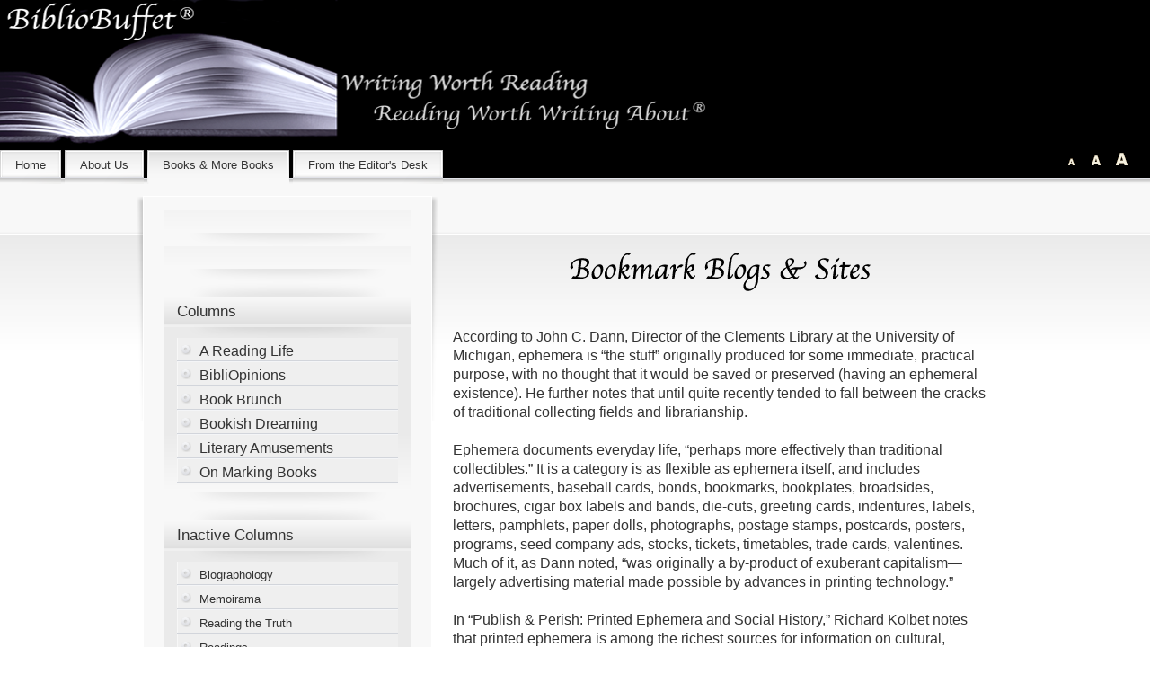

--- FILE ---
content_type: text/html; charset=utf-8
request_url: http://bibliobuffet.com/books-and-more-books/bookmark-blogs-a-sites-mainmenu-290
body_size: 8826
content:
<html>
<head>
  <base href="/books-and-more-books/bookmark-blogs-a-sites-mainmenu-290" />
  <meta http-equiv="content-type" content="text/html; charset=utf-8" />
  <meta name="keywords" content="Book, books, book review, book reviews, book lovers, booklovers, biblio, bibliophiles, bibliophile, book donation, book donations, book festival, book festivals, book fair, bookfair, book fairs, bookfairs, bookmark, book mark, bookmarks, book marks, essays, essay, essayist, essayists, interview, interviews, literaria, literary amusements, literary amusement, literary, reading, read, readers, reading material, reading recommendations, review, reviews," />
  <meta name="title" content="Bookmark Blogs & Sites" />
  <meta name="description" content="BiblioBuffet serves up a banquet of zesty book reviews piquant literary commentary, savory bibliophilistic observations and tantalizing conversations. We spice up your reading life by leading you to books you deserve to read. When we write, &quot;This is a book you will love; this is writing worth reading&quot; rest assured that we've read it and we believe it. You'll believe it too." />
  <title>Bookmark Blogs &amp; Sites</title>
  <link href="/favicon.ico" rel="shortcut icon" type="image/x-icon" />
  <script type="text/javascript" src="/media/system/js/mootools.js"></script>
  <script type="text/javascript" src="/media/system/js/caption.js"></script>
  <link rel="shortcut icon" href="/images/favicon.ico" />
  <link href="/templates/rt_synapse_j15/css/rokmoomenu.css" rel="stylesheet" type="text/css" />
  <link rel="stylesheet" href="/templates/system/css/general.css" type="text/css" />
  <link href="/templates/rt_synapse_j15/css/template.css" rel="stylesheet" type="text/css" />
  <link href="/templates/rt_synapse_j15/css/rokslidestrip.css" rel="stylesheet" type="text/css" />
  <link href="/templates/rt_synapse_j15/css/style9.css" rel="stylesheet" type="text/css" />
  <link href="/templates/rt_synapse_j15/rokzoom/rokzoom.css" rel="stylesheet" type="text/css" />
  <style type="text/css">
  /*<![CDATA[*/
        div.wrapper { margin: 0 auto; width: 962px;padding:0;}
        td.leftcol { width:320px;padding:0;}
        td.rightcol { width:0px;padding:0;}
  /*]]>*/
  </style>
  <script type="text/javascript" src="/templates/rt_synapse_j15/js/rokslidestrip.js"></script>
  <script type="text/javascript" src="/templates/rt_synapse_j15/rokzoom/rokzoom.js"></script>
  <script type="text/javascript" src="/templates/rt_synapse_j15/js/rokfonts.js"></script>
  <script type="text/javascript">
  //<![CDATA[
        window.addEvent('domready', function() {
                var modules = ['module','module-featured','moduletable','moduletable-hilite1','moduletable-hilite2','module-hilite3','module-hilite4','module-hilite5','module-hilite6'];
                var header = "h3";
                RokBuildSpans(modules, header);
        });
  //]]>
  </script>
  <script type="text/javascript" src="/templates/rt_synapse_j15/js/rokmoomenu.js"></script>
  <script type="text/javascript" src="/templates/rt_synapse_j15/js/mootools.bgiframe.js"></script>
  <script type="text/javascript">
  //<![CDATA[
  window.addEvent('domready', function() {
        new Rokmoomenu($E('ul.menutop '), {
                bgiframe: false,
                delay: 500,
                animate: {
                        props: ['height'],
                        opts: {
                                duration:700,
                                fps: 300,
                                transition: Fx.Transitions.Back.easeOut                 }
                }
        });
  });
  //]]>
  </script>
  <script type="text/javascript">
  //<![CDATA[
        window.addEvent('load', function() {
                RokZoom.init({
                        imageDir: '/templates/rt_synapse_j15/rokzoom/images/',
                        resizeFX: {
                                duration: 700,
                                transition: Fx.Transitions.Cubic.easeOut,
                                wait: true
                        },
                        opacityFX: {
                                duration: 500,
                                wait: false     
                        }
                });
        });
  //]]>
  </script>
</head>
<body id="ff-georgia" class="f-default style9 header1">
  <div id="header">
    <div class="wrapper" style="float: left; width: 100%;">
      <a href="/" class="nounder"><img src="/images/blank.png" border="0" alt="" id="logo" name="logo" /></a>
      <div id="horiz-menu" class="moomenu">
        <ul class="menutop">
          <li class="item1"><a href="http://bibliobuffet.bookballoon.com/"><span>Home</span></a></li>
          <li class="parent item346">
            <a href="/about-bb" class="topdaddy"><span>About Us</span></a>
            <ul>
              <li class="item253"><a href="/about-bb/meet-our-contributors-mainmenu-253"><span>Meet Our Contributors</span></a></li>
              <li class="item254"><a href="/about-bb/submit-books-for-review-mainmenu-254"><span>Submit Books for Review</span></a></li>
              <li class="item255"><a href="/about-bb/write-for-us-mainmenu-255"><span>Write for Us</span></a></li>
            </ul>
          </li>
          <li class="parent active item347">
            <a href="/books-and-more-books" class="topdaddy"><span>Books &amp; More Books</span></a>
            <ul>
              <li class="item366"><a href="/books-and-more-books/art-of-the-book"><span>Art of the Book</span></a></li>
              <li class="item297"><a href="/books-and-more-books/book-donations-mainmenu-297"><span>Book Donations</span></a></li>
              <li class="parent item348">
                <a href="#" class="daddy"><span>Book Festivals, U.S.</span></a>
                <ul>
                  <li class="item260"><a href="/books-and-more-books/book-festivals-us/alabama-florida-mainmenu-260"><span>Alabama - Florida</span></a></li>
                  <li class="item261"><a href="/books-and-more-books/book-festivals-us/georgia-north-dakota-mainmenu-261"><span>Georgia - North Dakota</span></a></li>
                  <li class="item262"><a href="/books-and-more-books/book-festivals-us/ohio-wyoming-mainmenu-262"><span>Ohio - Wyoming</span></a></li>
                </ul>
              </li>
              <li class="parent item349">
                <a href="#" class="daddy"><span>Book Festivals, World</span></a>
                <ul>
                  <li class="item265"><a href="/books-and-more-books/book-festivals-world/africa-england-mainmenu-265"><span>Africa - England</span></a></li>
                  <li class="item266"><a href="/books-and-more-books/book-festivals-world/france-wales-mainmenu-266"><span>France - Wales</span></a></li>
                </ul>
              </li>
              <li id="current" class="active item290"><a href="/books-and-more-books/bookmark-blogs-a-sites-mainmenu-290"><span>Bookmark Blogs &amp; Sites</span></a></li>
              <li class="item291"><a href="/books-and-more-books/book-related-blogs-mainmenu-291"><span>Book-Related Blogs</span></a></li>
              <li class="item293"><a href="/books-and-more-books/book-related-sites-mainmenu-293"><span>Book-Related Sites</span></a></li>
              <li class="item367"><a href="/books-and-more-books/copyright-and-plagiarism"><span>Copyright &amp; Plagiarism</span></a></li>
              <li class="item294"><a href="/books-and-more-books/places-we-like-mainmenu-294"><span>Places We Like</span></a></li>
              <li class="item295"><a href="/books-and-more-books/shopping-for-booklovers-mainmenu-295"><span>Shopping for Booklovers</span></a></li>
              <li class="item296"><a href="/books-and-more-books/writers-resources-mainmenu-296"><span>Writers' Resources</span></a></li>
            </ul>
          </li>
          <li class="parent item235">
            <a href="/from-the-editors-desk-mainmenu-235" class="topdaddy"><span>From the Editor's Desk</span></a>
            <ul>
              <li class="item359"><a href="/from-the-editors-desk-mainmenu-235/archive-index-editors-desk"><span>Archive Index</span></a></li>
            </ul>
          </li>
        </ul>
      </div>
      <div id="accessibility-section">
        <div id="access-buttons">
          <a href="/books-and-more-books/bookmark-blogs-a-sites-mainmenu-290?fontstyle=f-larger" title="Increase size" class="large"><span class="button">&nbsp;</span></a> <a href="/books-and-more-books/bookmark-blogs-a-sites-mainmenu-290?fontstyle=f-default" title="Default size" class="default"><span class="button">&nbsp;</span></a> <a href="/books-and-more-books/bookmark-blogs-a-sites-mainmenu-290?fontstyle=f-smaller" title="Decrease size" class="small"><span class="button">&nbsp;</span></a>
        </div>
      </div>
    </div>
  </div>
  <div id="showcase">
    <div id="showcase2">
      <div id="showcase-padding">
        <div class="wrapper"></div>
      </div>
    </div>
  </div>
  <div id="body-bg">
    <div class="wrapper">
      <table class="mainbody" border="0" cellspacing="0" cellpadding="0">
        <tr valign="top">
          <td class="leftcol">
            <div id="leftcol">
              <div id="leftcol2">
                <div class="moduletable">
                  <div>
                    
                  </div>
                </div>
                <div class="moduletable">
                  <form action="index.php" method="post">
                    <div class="search">
                      
                    </div>
                  </form>
                </div>
                <div class="moduletable">
                  <h3>Columns</h3>
                  <table width="100%" border="0" cellpadding="0" cellspacing="0">
                    <tr>
                      <td><a href="/a-reading-life-columns-193" class="mainlevel">A Reading Life</a></td>
                    </tr>
                    <tr>
                      <td><a href="/bibliopinions-columns-194" class="mainlevel">BibliOpinions</a></td>
                    </tr>
                    <tr>
                      <td><a href="/book-brunch-columns-322" class="mainlevel">Book Brunch</a></td>
                    </tr>
                    <tr>
                      <td><a href="/bookish-dreaming" class="mainlevel">Bookish Dreaming</a></td>
                    </tr>
                    <tr>
                      <td><a href="/literary-amusements-columns-345" class="mainlevel">Literary Amusements</a></td>
                    </tr>
                    <tr>
                      <td><a href="/on-marking-books-columns-195" class="mainlevel">On Marking Books</a></td>
                    </tr>
                  </table>
                </div>
                <div class="moduletable">
                  <h3>Inactive Columns</h3>
                  <ul class="menu">
                    <li class="item381"><a href="/archive-index-biographology"><span>Biographology</span></a></li>
                    <li class="item374"><a href="/archive-index-memoirama"><span>Memoirama</span></a></li>
                    <li class="item383"><a href="/archive-index-reading-the-truth"><span>Reading the Truth</span></a></li>
                    <li class="item324"><a href="/archive-index-readings"><span>Readings</span></a></li>
                    <li class="item321"><a href="/archive-index-seasoned-lightly"><span>Seasoned Lightly</span></a></li>
                    <li class="item385"><a href="/archive-index-strata-of-ephemera"><span>Strata of Ephemera</span></a></li>
                    <li class="item305"><a href="/archive-index-talking-across-the-table"><span>Talking Across the Table</span></a></li>
                    <li class="item339"><a href="/archive-index-athletic-supporter"><span>The Athletic Supporter</span></a></li>
                    <li class="item337"><a href="/archive-index-things-said-and-done"><span>Things Said and Done</span></a></li>
                    <li class="item334"><a href="/archive-index-writer-in-residence"><span>Writer-in-Residence</span></a></li>
                  </ul>
                </div>
              </div>
            </div>
          </td>
          <td class="maincol">
            <div id="maincol">
              <table class="contentpaneopen">
                <tr>
                  <td valign="top">
                    <div align="center"><img style="margin-bottom: 30px;" src="/images/stories/pagetitles/Bookmark-Sites.png" alt="Image" title="Image" height="43" width="335" /></div>
                    <div align="center"></div>
                    <p>According to John C. Dann, Director of the Clements Library at the University of Michigan, ephemera is “the stuff” originally produced for some immediate, practical purpose, with no thought that it would be saved or preserved (having an ephemeral existence). He further notes that until quite recently tended to fall between the cracks of traditional collecting fields and librarianship.<br />
                    <br />
                    Ephemera documents everyday life, “perhaps more effectively than traditional collectibles.” It is a category is as flexible as ephemera itself, and includes advertisements, baseball cards, bonds, bookmarks, bookplates, broadsides, brochures, cigar box labels and bands, die-cuts, greeting cards, indentures, labels, letters, pamphlets, paper dolls, photographs, postage stamps, postcards, posters, programs, seed company ads, stocks, tickets, timetables, trade cards, valentines. Much of it, as Dann noted, “was originally a by-product of exuberant capitalism—largely advertising material made possible by advances in printing technology.”<br />
                    <br />
                    In “Publish &amp; Perish: Printed Ephemera and Social History,” Richard Kolbet notes that printed ephemera is among the richest sources for information on cultural, economic and social customs and traditions,” and it “may be the only source of much needed information.” His exploration of the question, “What is ephemera?” brought these answers:<br />
                    <br />
                    1. “. . . documents which have been produced in connection with a particular event or item of current interest and which are not taken to survive the topicality of their message (John Pemberton)<br />
                    <br />
                    2. “. . . transient everyday items of paper . . . vital when they are needed, wastepaper immediately after. They flourish for a moment and are done . . . Above and beyond its immediate purpose, it expresses a fragment of social history, a reflection of the spirit of its time. As with other human records, as with the fashion-plate itself, its style is soon out of date. (Maurice Rickards)<br />
                    <br />
                    The Ephemera Society celebrates this area of collecting. It originally began in Britain, but has since begat others: the Ephemera Society of America (1980), the Ephemera Society of Australia (1986) and the Ephemera Society of Canada (1988). Each meets at least annually, often holding ephemera fairs where the various forms of ephemera are bought and sold.<br />
                    <br />
                    BiblioBuffet is proud to link to quality sites that have an interest in one of the smaller, but rapidly growing areas of interest—bookmarks. They have been included because they offer something of value to collectors of these small pieces of history. If you are interested in buying bookmarks, please see our <a href="/books-and-more-books/shopping-for-booklovers-mainmenu-295">Shopping for Booklovers</a> page.</p>
                    <p><a href="http://www.925-1000.com/" target="_self"><strong>925-1000.com</strong></a><br />
                    If you are going to buy silver bookmarks (or any kind of sterling), it is good to be sure of what you are buying. This incredible site is an extensive research resource, an online encyclopedia, for the silver marks, hallmarks and maker’s marks found on antique and vintage silver and silverplate.</p>
                    <p><a  ><strong>Bookmark Collector</strong></a><br />
                    <span style="font-weight: bold;"><span style="font-weight: normal;">A delightful blog from Alan Irwin, another passionate bookmark collector who enjoys sharing his collection plus any news about bookmarks that he comes across. What's particularly special to me about this is that Alan lives in my hometown. Neither of us knew about the other</span></span>—<span style="font-weight: bold;"><span style="font-weight: normal;">or our bookmark collecting passion</span></span>—until he started this blog. One of the best bookmark collecting blogs!</p>
                    <p><strong><a href="http://www.brooklinebooksmith.com/events/findarchive.htm">Brookline Booksmith</a></strong><br />
                    A Massachusetts used bookstore whose owner, Russ, gets a kick out of sharing what they find in the used books they buy. Sometimes it’s a bookmark—but not always. Fun and fascinating!</p>
                    <p><strong><a href="https://puntodelectura.blogspot.com/">Coleccionista Chilena de Marcapáginas</a></strong><br />
                    Olga Sotomayor Sánchez is a librarian in Chile, and has a large, well organized bookmark collection that she puts on display at various fairs and events. She collects and trades internationally, and has been active in Mail Art events, focusing on bookmarks. Her blog is in Spanish, but you don’t have to read it to appreciate her collection. Delicious!</p>
                    <p><strong><a href="https://cornerofthelibrary.blogspot.com/">Corner of the Library<br /></a><span style="font-weight: normal;">This is a blog that will be of particular interest to bookmark lovers and collectors. Not because it is about bookmarks—it’s not—but because blogger Carolyn Carpenter enjoys creating printable bookmarks. Some are of authors, others are illustrations from novels. And they are all lovely.</span></strong></p>
                    <p><strong><a href="http://www.dltk-kids.com/type/printable_bookmarks.htm">DLTK’s Crafts for Kids</a></strong><br />
                    This site—this page in particular—offers a variety of bookmarks children can make themselves or librarians, teachers or parents can make as a reward. You have your choice of standard bookmarks or ones you customize. The process is an easy step-by-step one. This is an excellent way to instill an appreciation of bookmarks in the younger generation. A wonderful site!</p>
                    <p><a href="https://enclosures.blogspot.com/" target="_self"><strong>Enclosures</strong></a><br />
                    A wonderful blog about “ephemera found between the pages of secondhand books.” It’s amazing what people will use as bookmarks. Fascinating!</p>
                    <p><strong><a href="http://www.ephemera.typepad.com/">ephemera: exploring the world of old paper</a></strong><br />
                    Marty Weil is a freelance journalist with a delightful style and a ephemera dealer with an interest in old paper of many kinds—booklets &amp; publication, commercial &amp; advertising ephemera, letters and other handwritten ephemera, government &amp; military ephemera, sports and entertainment ephemera, bookmarks, postcards and more. Wonderful reading!</p>
                    <p><a href="http://www.ephemerasociety.org/examples/ex-bookmarks.html"><span style="font-weight: bold;">Ephemera Society of America</span></a><br />
                    <span style="font-weight: bold;"><span style="font-weight: normal;">For anyone interested in bookmarks or other ephemera, this is a great organization. It has a Q&amp;A section where you can get your questions (hopefully) answered, articles, links to auctions and more. Excellent for ephemera collectors!</span></span></p>
                    <p><a href="http://www.forgottenbookmarks.com/" target="_self"><strong>Forgotten Bookmarks</strong></a><br />
                    This lovely blog is the home of someone who works at a rare and used bookstore. The&nbsp; books she or he buys from people&nbsp; often come with deeply personal “bookmarks,” that is, things used as bookmark. Whether amusing, intimate,&nbsp; heartbreaking or odd, they are the marks forgotten and left behind by their last readers. And they say a lot not only about the individual but about us as people. Excellent!</p>
                    <p><a  ><span style="font-weight: bold;">Fuat and Melissa’s Bookmarks</span></a><br />
                    <span style="font-weight: bold;"><span style="font-weight: normal;">A personal page showcasing some of their favorite bookstore bookmarks. Pretty and attractive!</span></span></p>
                    <p><a href="https://insidebooks.blogspot.com/search/label/Bookmarks"><strong>Inside Books</strong></a><br />
                    A weekly blog by Simon Quicke, a British journalist who writes wonderfully about books and bookmarks. Every week, he posts a “Bookmark of the Week” with a brief explanation. An appealing site!</p>
                    <p><strong><a href="http://perso.orange.fr/marque-pages/">le Marque-Page</a></strong><br />
                    This gorgeous French language bookmark site is a collector’s dream. You don’t need to read French in order to appreciate the exquisite bookmarks on display here. Aside from the fact that French bookmarks seem to have a sense of artistry first and marketing second, making them (in my opinion) superior to modern American ones, this collector has a fine sense of beauty in art herself. A lovely site.<br />
                    <a href="http://perso.orange.fr/maryse.signets/mp.htm"><br /></a> <a href="http://perso.orange.fr/maryse.signets/mp.htm"><strong>Les Marque-Pages de Maryse</strong></a> <strong></strong><br />
                    Maryse is a bookmark lover who has been collecting since 1997. Her web site is a marvel of images of her own stunning collection as well as duplicates she has available for trading. In addition, she keeps a <a href="http://fan2signet.centerblog.net">blog</a> where she displays and writes about pieces from her collection. Though it is in French, it is so well designed (and the bookmarks so wonderful) that anyone will enjoy sharing her collection through her pictured bookmarks. So beautiful!</p>
                    <p><a href="http://www.libraryhistorybuff.com/bookmarks.htm" target="_self"><strong>Library History Buff: Library Bookmarks</strong></a><br />
                    This is a special page devoted to library bookmarks. Though Larry&nbsp; Nix admits to not being a serious collector of them, he nevertheless has managed to accumulate a drawer full of them. It’s a wonderful page that shows off the wide range of designs libraries use.</p>
                    <p><strong><a  >Mirage Bookmarks</a></strong><br />
                    <span style="font-weight: bold;"><span style="font-weight: normal;">This is a great resource for collectors with links to history, exchanges, exhibitions, quotes, web sites, auctions, museums, collections, competitions as well as information on storing and displaying bookmarks.</span></span></p>
                    <p><a href="https://puntodepapel.blogspot.com/"><strong>Punto de Papel (Paper Points)</strong></a><br />
                    A blog about bookmarks that is filled with wonderful images of thousands of bookmarks. It is in Spanish, but even if you cannot read that language, you will enjoy the numerous bookmarks shown here. Wonderful!</p>
                    <p><a href="http://rusbookmark.ru/" target="_self"><strong>Russian Bookmark</strong></a><br />
                    This gorgeous site is one of the Internet’s most fantastic about bookmarks, specifically Russian bookmarks. This project is the joint effort of master craftsmen, artists, designers and editors. The history of bookmarks, says Elena V. Bulkina, Project Leader, is deeply intertwined with the history of Russian culture. Read about the history of bookmarks and see some of their rare bookmarks. They also offer them for sale (not, alas, to individual collectors yet). But keep your eye on this place. I am sure with the interest they are garnering it is only a matter of time.</p>
                    <p><a href="http://www.silverbookmarks.com/"><span style="font-weight: bold;">Silver Bookmarks</span></a><br />
                    <span style="font-weight: bold;"><span style="font-weight: normal;">An interactive catalog of a bookmark collection consisting of primarily silver but also gold, brass, bronze, copper, celluloid, pewter, silk, plastic, enamel, mother of pearl, leather and ivory bookmarks . A beautiful place to browse without worrying about emptying your pocketbook, it is a fabulous collection of a serious collector!</span></span></p>
                    <p><a href="http://www.silverbookmarks.com/"></a></p>
                    <p><a href="http://www.stevengraphs.com/"><span style="font-weight: bold;">Stevengraphs Bookmarks &amp; Postcards, Etc.</span></a><br />
                    <span style="font-weight: bold;"><span style="font-weight: normal;">Stevengraphs are bookmarks made by Thomas Stevens of Coventry; they first appeared around 1862 when woven silk bookmarks were favored gifts. Stevens made them for many occasions, and claimed to have 900 different designs. Today, they are popular collectibles. Exquisite!</span></span></p>
                    <p><a href="http://ephemera.ning.com/" target="_self"><strong>The Ephemera Network</strong></a><br />
                    This is a community site for people who collect, sell as well as anyone else who is passionate about ephemera. Current interest groups cover a wide variety of ephemera interests—more than three dozen—and of course include bookmarks, bookplates and related material. There are discussion groups, lists of events of interest to ephemera collectors, and the possibility of trading. Members have their own page where they can upload images of their collections to share. It is all free. For ephemera collectors, this is one of the best forums I have seen since the discussions seem lively, friendly and informed.</p>
                    <p><strong>This Old Paper</strong><br />
                    This glorious blog, a tribute to ephemera, is the brainstorm of a mother and son who together produce small but wonderful stories about “curious things that are flat,” including postcards, ads, savings passbooks, telegrams, cards, business invoices, trade cards, recipe booklets, letters, bookmarks (of course!), and more. Its beautiful and fascinating, and their collections (which promises to grow) is wonderful. &nbsp;</p>
                  </td>
                </tr>
              </table><span class="article_separator">&nbsp;</span>
            </div>
          </td>
        </tr>
      </table>
    </div>
  </div>
  <div id="bottom-topbar">
    <div class="wrapper">
      <div id="bottom-menu">
        <div class="moduletable-bottom">
          <table width="100%" border="0" cellpadding="0" cellspacing="1">
            <tr>
              <td nowrap="nowrap"><a href="/contact-us-footer-298" class="mainlevel-bottom">Contact Us</a> <span class="mainlevel-bottom">||</span> <a href="/site-map" class="mainlevel-bottom">Site Map</a> <span class="mainlevel-bottom">||</span>  <span class="mainlevel-bottom">||</span> <a href="/article-search" class="mainlevel-bottom">Article Search</a> <span class="mainlevel-bottom">||</span> <span class="mainlevel-bottom">© 2006 - 2012 BiblioBuffet</span></td>
            </tr>
          </table>
        </div>
      </div>
    </div>
  </div>
  <div id="bottom">
    <div class="wrapper"></div>
  </div>
  <div class="wrapper"></div>
  
<script defer src="https://static.cloudflareinsights.com/beacon.min.js/vcd15cbe7772f49c399c6a5babf22c1241717689176015" integrity="sha512-ZpsOmlRQV6y907TI0dKBHq9Md29nnaEIPlkf84rnaERnq6zvWvPUqr2ft8M1aS28oN72PdrCzSjY4U6VaAw1EQ==" data-cf-beacon='{"version":"2024.11.0","token":"2e18bc9442fc419ea8c759d4237beecc","r":1,"server_timing":{"name":{"cfCacheStatus":true,"cfEdge":true,"cfExtPri":true,"cfL4":true,"cfOrigin":true,"cfSpeedBrain":true},"location_startswith":null}}' crossorigin="anonymous"></script>
</body>
</html>


--- FILE ---
content_type: text/css;charset=UTF-8
request_url: http://bibliobuffet.com/templates/rt_synapse_j15/css/rokmoomenu.css
body_size: 425
content:
.menutop,.menutop *{margin:0;padding:0;}
div#horiz-menu{/* this is a z-index ie6 and ie7 bug fix */
position:absolute;z-index:50;}
#horiz-menu li li{margin:0;}
.menutop{line-height:1.0;float:left;margin-bottom:1.5em;position:relative;}
.menutop ul{background:#fff;/*IE6 needs this*/
padding:0;}
.menutop li{float:left;list-style:none;position:relative;}
div#horiz-menu li li a, div#horiz-menu li.active li a{display:block;padding:0;margin:0;text-decoration:none;float:none;height:26px;line-height:30px;text-indent:18px;width:98%;}
.menutop li ul{float:none;left:-999em;position:absolute;width:177px;z-index:5;}
.menutop li:hover ul,
.menutop li.sfHover ul{left:0px;top:38px;}
.menutop li:hover li ul,
.menutop li.sfHover li ul,
.menutop li li:hover li ul,
.menutop li li.sfHover li ul,
.menutop li li li:hover li ul,
.menutop li li li.sfHover li ul{top:-999em;}
.menutop li li:hover ul,
.menutop li li.sfHover ul,
.menutop li li li:hover ul,
.menutop li li li.sfHover ul,
.menutop li li li li:hover ul,
.menutop li li li li.sfHover ul{left:177px;top:0px;}
.menutop li li{position:relative;float:none;width:100%;}

--- FILE ---
content_type: text/css;charset=UTF-8
request_url: http://bibliobuffet.com/templates/rt_synapse_j15/css/template.css
body_size: 4194
content:
/* custom styles added by EfnWeb */

div.moduletable-bottom table { margin-top: 8px; } /* vertically aligns footer menu */

/* Formats bullet relative to text on Category List Layout */ 
/* Category List Layouts use custom HTML to display a bullet instead of enumeration */ 
/* See near line 72 in the file /components/com_content/views/category/tmpl/default_items.php */
div.CatListBullet {
	margin-right: 10px; 
	float: right; 
	font-size: 18px;
}

sup { 
	line-height: .5em;
}

/* end: custom styles */

/* @group Core Elements */

html {
	height: 100%;
	margin-bottom: 1px;
}

body {
	margin: 0;
	padding: 0;
}

/* Font family information */

body#ff-synapse, #ff-synapse td {
	line-height: 135%;
	font-family: Helvetica, Arial, FreeSans, sans-serif;	
}

body#ff-synapse h1, body#ff-synapse h2, body#ff-synapse h3, body#ff-synapse h4,
body#ff-synapse #rokslide-toolbar, body#ff-synapse #horiz-menu, body#ff-synapse #bottom-menu td {
	font-family:  Geneva, Tahoma, "Nimbus Sans L", sans-serif;
}

body#ff-optima, #ff-optima td {
	line-height: 135%;
	font-family: Optima, Lucida, 'MgOpen Cosmetica', 'Lucida Sans Unicode', sans-serif;
}

body#ff-geneva, #ff-geneva td {
	line-height: 135%;
	font-family:  Geneva, Tahoma, "Nimbus Sans L", sans-serif;
}

body#ff-helvetica, #ff-helvetica td {
	line-height: 135%;
	font-family: Helvetica, Arial, FreeSans, sans-serif;
}

body#ff-lucida, #ff-lucida td {
	line-height: 135%;
	font-family: "Lucida Sans Unicode", "Lucida Grande", "Lucida Sans", Lucida, sans-serif;
}

body#ff-georgia, #ff-georgia td {
	line-height: 135%;
	font-family: Georgia, sans-serif;
}

body#ff-trebuchet, #ff-trebuchet td {
	line-height: 135%;
	font-family: "Trebuchet MS", sans-serif;
}

body#ff-palatino, #ff-palatino td {
	line-height: 135%;
	font-family: "Palatino Linotype", "Book Antiqua", Palatino, "Times New Roman", Times, serif;
}

/* end font family information */

form {
	margin: 0;
	padding: 0;
}

body.f-smaller,
body#ff-optima.f-smaller,
body#ff-georgia.f-smaller {
	font-size: 11px;
}

body,
body.f-default {
	font-size: 12px;
}

body#ff-optima,
body#ff-optima.f-default {
	font-size: 13px;
}

body#ff-georgia,
body#ff-georgia.f-default {
	font-size: 13px;
}

body.f-larger,
body#ff-optima.f-larger,
body#ff-georgia.f-larger {
	font-size: 15px;
}

p {
  /* setup some more readable paragraph spacing */
  margin-top: 10px;
  margin-bottom: 15px;
}

h1, h2, h3, h4 {
	/* setup some more readable header spacing */
	padding-bottom: 5px;
	margin: 10px 0;
	font-weight: normal;
	line-height: 100%;
}

h1 { 
	font-size: 200%;
	line-height: 100%;
}

h2 {
	font-size: 175%;
	line-height: 100%;
}

h3 {
	font-size: 150%;
}

h4 {
	font-size: 120%;
}

a {
	/* text-decoration: none; */ /* orig */
	text-decoration: underline;
}

a:hover {
	/* text-decoration: underline; */ /* orig */
	text-decoration: none;
	color:#666666;
}

/* @end */

/* @group Joomla Elements */

.small,
.modifydate,
.createdate,
div.mosimage_caption {
	/* font-size: 95%; */
	font-size: 85%;
	padding: 1px 3px 2px 4px;
	border: none;
}

/* custom to adjust images */
div.mosimage img {  }

.componentheading {
	/* font-size: 170%; */ /* orig */
	font-size: 24px;
	line-height: 100%;
	padding: 0;
	/* margin: 25px 0 20px 0; */ /* orig */
	/* margin: 25px 0 50px 0; */ /* orig */	
	margin: auto 0 50px 0;
	text-align: center; /* added by EfnWeb */
}

.contentheading {
	font-size: 190%;
	font-weight: normal;
	line-height: 110%;
	padding-bottom: 8px;
	margin: 15px 0 0 0;
	font-style: italic;
}

td.buttonheading,
.contentpaneopen td.buttonheading {
	padding: 0px 3px 0;
}

td.column_separator {
	padding-left: 15px;
}

td.componentheading {
	padding-bottom: 15px;
}

.sectiontableheader {
  	font-weight: bold;
  	padding: 4px;
  	line-height: 20px;
}

tr.sectiontableentry1: first-child,
tr.sectiontableentry2: first-child {
	display: none;
}

tr.sectiontableentry1 td,
tr.sectiontableentry2 td,
td.sectiontableentry1,
td.sectiontableentry2 {
  	text-align: left;
  	padding: 2px 0 0px 5px;
}

tr.sectiontableentry2 td,
td.sectiontableentry2 {
 	height: 27px;
}

tr.sectiontableentry1 td,
td.sectiontableentry1 {
	height: 27px;
}

.contentpane,
.contentpaneopen {
	width: 100%;
}

/* @end */

/* @group Structure */

#header {
	/* height: 105px; */ /* orig */
	height: 198px;
}

#banner {
	float: right;
	margin-top: 5px;
	width: 468px;
	height: 60px;
	overflow: hidden;
}

#showcase {
	overflow: hidden;
}

#showcase-padding {
	padding-top: 20px;
}

#maincol {
	padding: 60px 20px;
}

#leftcol,
#rightcol {
	margin-left: -8px;
	margin-right: -8px;
}

#leftcol2,
#rightcol2 {
	padding: 15px 30px 15px 30px;
}

#bottom-topbar {
	height: 34px;
}

#bottom {
	padding-top: 20px;
	padding-bottom: 40px;
	overflow: hidden;
}

.wrapper {
	position: relative;
}

#pathway {
	position: relative;
	z-index: 1;
	height: 20px;
	margin-bottom: 15px;
}

/* orig 
img#logo {
	width: 173px;
	height: 42px;
	position: absolute;
	top: 22px;
} */

img#logo {
	width: 813px;
	height: 167px;
	position: absolute;
	top: 0px;
	margin-left: -20px;
}

#body-padding {
	padding-bottom: 40px;
}

#mainbody-padding {
	padding: 0;
}

#maincol-container {
	padding: 0 20px;
}

table.mainbody {
	width: 100%;
}

#sidecol-padding {
	padding: 0 20px 10px 20px;
}

img#rocket {
	width: 144px;
	height: 20px;
	float: right;
	margin-top: 9px;
	margin-right: 60px;
}

.spacer .block {
	float: left;
}

.spacer.w99 .block {
	width: 100%;
}

.spacer.w49 .block {
	width: 50%;
}

.spacer.w33 .block {
	width: 33.3%;
}

.spacer.w24 .block {
	width: 25%;
}

#showcasemodules .block1, 
#showcasemodules .block2,
#showcasemodules .block3 {
	padding-top: 1px;
}

#showcasemodules .block3 {
	float: right;
	width: 300px;
}

#showcasemodules .block1 {
	float: left;
	width: 300px;
}

#showcasemodules.ad1ad3 .block1,
#showcasemodules.ad2ad3 .block2 {
	float: none;
	margin-right: 325px;
	width: auto;
}

#showcasemodules.ad1ad2 .block2 {
	float: none;
	margin-left: 325px;
	width: auto;
}

#showcasemodules.ad1ad2ad3 .block2 {
	margin-right: 325px;
	margin-left: 325px;
}



/* @end */

/* @group Modules */

#showcasemodules .module-featured {
	padding: 15px;
	margin-left: 15px;
	margin-bottom: 10px;
}

#showcasemodules .module,
#bottommodules .module {
	margin-left: 15px;
	margin-bottom: 10px;
}

#leftcol .moduletable h3,
#rightcol .moduletable h3,
#leftcol .moduletable-hilite1 h3,
#rightcol .moduletable-hilite1 h3,
#leftcol .moduletable-hilite2 h3,
#rightcol .moduletable-hilite2 h3 {
	padding: 22px 0 0 15px;
	margin: -15px -15px 0 -15px;
	height: 40px;
	font-size: 130%;
	line-height: 22px;
}

#leftcol .moduletable,
#rightcol .moduletable,
#leftcol .moduletable-hilite1,
#rightcol .moduletable-hilite1,
#leftcol .moduletable-hilite2,
#rightcol .moduletable-hilite2 {
	padding: 15px 15px 25px 15px;
	font-size: 13px; /* added from 1.0 template */
}

#maincol .module h3,
#maincol .module-hilite3 h3,
#maincol .module-hilite4 h3 {
	padding: 22px 0 20px 15px;
	margin: 0px -5px 0 -5px;
	font-size: 130%;
	line-height: 22px;
}

#showcasemodules .module-featured h3 {
	padding: 22px 0 20px 15px;
	margin: -25px -5px 0 -5px;
	font-size: 130%;
	line-height: 22px;
}

#maincol .module,
#maincol .module-hilite3,
#maincol .module-hilite4 {
	padding: 0 5px 0px 5px;
}

#maincol .module-hilite5 h3,
#maincol .module-hilite6 h3 {
	padding: 22px 0 20px 15px;
	margin: 0 -15px 0 -15px;
	font-size: 130%;
	line-height: 22px;
}

#maincol .module-hilite5,
#maincol .module-hilite6 {
	padding: 0 15px 25px 15px;
}

#mainmodules {
	overflow: hidden;
}

#showcasemodules .module,
#maincol .module-hilite3,
#maincol .module-hilite4,
#maincol .module-hilite5,
#maincol .module-hilite6,
#bottommodules .module {
	margin-right: 15px;
}

#bottommodules .module h3,
#showcasemodules .module h3 {
	font-size: 130%;
	line-height: 20px;
}

#bottom-menu {
	height: 34px;
	float: left;
	margin-left: 10px;
	position: absolute;
}

#bottom-menu a {
	text-decoration: none;
}

#bottom-menu a.mainlevel {
	 line-height: 26px;
	 height: 27px;
	 margin-right: 15px;
	 padding-right: 15px;
	 padding-left: 0;
	 margin-top: 6px;
	 display: block;
	 float: left;
	 background: none;
}

/* @end */

/* @group Horizontal Menu */

#horiz-menu {
	height: 38px;
	/* margin-top: 75px; */ /* orig */
	margin-top: 167px;
	position: absolute;
}

#horiz-menu ul {
	list-style: none;
	margin: 0;
	padding: 0;
	float:left;
}

#horiz-menu li {
	display: block;
	float: left;
	margin: 0 4px 0 0;
	padding: 0;
}

#horiz-menu a,
#horiz-menu li.active a {
	white-space: nowrap;
	display: block;
	float: left;
	height: 38px;
	line-height: 34px;
	padding: 0 17px;
	font-weight: normal;
	font-size: 100%;
	overflow: hidden;
}

#horiz-menu a {
	background-position: 0 -38px;
	background-repeat: no-repeat;
}

#horiz-menu li {
	background-position: 100% -38px;
	background-repeat: no-repeat;
}

#horiz-menu li:hover a,
#horiz-menu li.sfHover a {
	background-position: 0 -76px;
}

#horiz-menu li:hover,
#horiz-menu li.sfHover {
	background-position: 100% -76px;
}

#horiz-menu li.parent:hover a,
#horiz-menu li.parent.sfHover a,
#horiz-menu li.parent-sfHover a {
	background-position: 0 -114px;
}

#horiz-menu li.parent:hover,
#horiz-menu li.parent.sfHover,
#horiz-menu li.parent-sfHover {
	background-position: 100% -114px;
}

#horiz-menu li.active a {
	background-position: 0 0;
}

#horiz-menu li.active {
	background-position: 100% 0;
}

/* splitmenu specific overrides */

#horiz-menu.splitmenu li.parent:hover a,
#horiz-menu.splitmenu li.parent-sfHover a {
	background-position: 0 -76px;
}

#horiz-menu.splitmenu li.parent:hover,
#horiz-menu.splitmenu li.parent-sfHover {
	background-position: 100% -76px;
}

#horiz-menu.splitmenu li.active:hover a,
#horiz-menu.splitmenu li.active-sfHover a {
	background-position: 0 0;
}

#horiz-menu.splitmenu li.active:hover,
#horiz-menu.splitmenu li.active-sfHover {
	background-position: 100% 0;
}

#horiz-menu a:hover {
	text-decoration: none;
}

/* mouseovers */

#horiz-menu li li a:hover {
	background: none;
}

#horiz-menu li li.active,
#horiz-menu li.active li a,
#horiz-menu li.active li a:hover {
	background: none;
}

#horiz-menu li li a {
	font-size: 100%;
	font-weight: normal;
	background: none;
}

/* @end */

/* @group Sub Menu */

ul.menu {
	margin: 0 0 15px 0;
	padding: 0;
}

ul.menu li {
	list-style: none;
	margin: 0;
	padding: 0;
}

ul.menu span {
	display: block;
	height: 27px;
}

ul.menu a {
	display: block;
	line-height: 30px;
	text-indent: 15px;
	height: 27px;
	text-decoration: none; /* added for consistency with other menus, EfnWeb */
}

ul.menu ul {
	margin: 4px 0;
}

ul.menu ul li a {
	text-indent: 10px;
}

ul.menu ul a {
	background: none;
	text-indent: 0;
}

ul.menu ul {
	margin-left: 10px;
	padding: 0;
}

ul.menu ul ul {
	padding: 0;
	margin-left: 20px;
}

ul.menu li li {
	padding: 0;
	margin: 0;
}

ul.menu ul a {
	text-indent: 0;
}

ul.menu li a {
	padding-left: 10px;
}

ul.menu li.active a,
ul.menu li a:hover,
ul.menu li.active a:hover {
	text-decoration: none;
}

ul.menu li.active li a,
ul.menu li.active li a:hover {
	background: none;
}

/* @end */

/* @group Mainmenu */

a.mainlevel {
	display: block;
	line-height: 30px;
	height: 27px;
	font-size: 100%;
	padding-left: 25px;
	text-decoration: none;
}

a#active_menu.sublevel {
	color: #fff;
	background: none;
	text-decoration: none; /* added from 1.0 template */
}

a.sublevel {
	text-decoration: none;
	line-height: 25px;
	padding-left: 10px;
}

a.mainlevel:hover,
a.sublevel:hover {
	text-decoration: none;
}

/* @end */


/* @group Content Styles */

/* @group Readon */

a.readon {
	margin-top: 20px;
	font-weight: normal;
	font-size: 100%;
	display: block;
	width: 114px;
	height: 24px;
	line-height: 24px;
	text-decoration: none; /* added from 1.0 template */
}

/* @end */

/* @group Pathway */

span.pathway {
	display: block;
	line-height: 220%;
	font-weight: normal;
	height: 20px;
	line-height: 22px;
	float: left;
	overflow: hidden;
}

span.pathway img {
	float: none;
	vertical-align: top;
	width: 5px;
	height: 20px;
	padding-right: 15px;
}

span.pathway a {
	float: none;
	padding: 0 10px 0 0;
}

/* @end */

/* @group Typography */

ul.number,
ul.bullet-1,
ul.bullet-2,
ul.bullet-3,
ul.bullet-4 {
	padding-left: 15px;
	margin-left: 0;
}

ul.number li,
ul.bullet-1 li, 
ul.bullet-2 li,
ul.bullet-3 li,
ul.bullet-4 li {
	list-style: none;
	margin-left: 0;
	padding-bottom: 3px;
	margin-bottom: 5px;
	padding-left: 24px;
}

pre {
	padding: 10px;
}

blockquote {
	/* Remove font styling per, LR. EfnWeb */
	/* 
	font-style: italic;
	font-size: 120%;
	line-height: 150%;
	*/
	width: auto;
	padding: 0px 0px 5px 50px;
	margin: 15px 0;
}

blockquote p {
	padding: 0 50px 0 0;
	margin-top: 0;
}

/* @end */

/* @group Notice Styles */

span.alert,
span.info,
span.download,
span.note {
	display: block;
	padding: 10px 10px 10px 45px;
	margin: 15px 0;	
}

/* @end */

/* @grup RokContentRotator */

.rok-content-rotator {
	padding-top: 1px;
	width: 605px;
	height: 140px;
}

.rok-content-rotator h2 {
	width: 200px;
	font-size: 100%;
}


.rok-content-rotator h2 a.active {
	font-weight: bold;
	font-size: 120%;
}

.rok-content-rotator h2 a:hover.active {
	text-decoration: none;
}

.rok-content-rotator .arrow {
	width: 10px;
	height: 15px;
	left: 210px;
}

.rok-content-rotator .content {
	padding: 10px;
}


/* dont change below */
.rok-content-rotator {
	position: relative;
}

.rok-content-rotator ul {
	margin: 0;
	padding: 0;
}

.rok-content-rotator .arrow {
	position: absolute;
	top: 0;
}

.rok-content-rotator li { 
	list-style: none;
	padding: 0;
}

.rok-content-rotator h2 a {

}

.rok-content-rotator .content {
	position: absolute;
	left: 0;
	top: 0;
	margin-left: 250px;
}

/* @end */

/* @group RokSlide */

#moduleslider-size {
	height: 260px;
	overflow: hidden;
	margin-top: 15px;
	margin-bottom: 15px;
}

#rokslide-toolbar span {
	white-space: nowrap;
}

#frame {
	text-align: left;
}

#maincol #frame .module {
	margin-right: 10px;
} 

#frame .module, #frame .module-hilite3, #frame .module-hilite4, #frame .module-hilite5, #frame .module-hilite6 {
	float: left;
}

#frame .module div, #frame .module-hilite3 div, #frame .module-hilite4 div, #frame .module-hilite5 div, #frame .module-hilite6 div {
	padding: 0 5px;
}

#frame .module div div, #frame .module-hilite3 div div, #frame .module-hilite4 div div, #frame .module-hilite5 div div, #frame .module-hilite6 div div {
	padding: 0;
}

#frame .mmpr-1 .module, #frame .mmpr-1 .module-hilite3, #frame .mmpr-1 .module-hilite4, #frame .mmpr-1 .module-hilite5, #frame .mmpr-1 .module-hilite6 {
	width: 100%;
}

#frame .mmpr-2 .module, #frame .mmpr-2 .module-hilite3, #frame .mmpr-2 .module-hilite4, #frame .mmpr-2 .module-hilite5, #frame .mmpr-2 .module-hilite6 {
	width: 46%;
}

#frame .mmpr-3 .module, #frame .mmpr-3 .module-hilite3, #frame .mmpr-3 .module-hilite4, #frame .mmpr-3 .module-hilite5, #frame .mmpr-3 .module-hilite6 {
	width: 31%;
}

#frame .mmpr-4 .module, #frame .mmpr-4 .module-hilite3, #frame .mmpr-4 .module-hilite4, #frame .mmpr-4 .module-hilite5, #frame .mmpr-4 .module-hilite6 {
	width: 22%;
}

#frame .mmpr-5 .module, #frame .mmpr-5 .module-hilite3, #frame .mmpr-5 .module-hilite4, #frame .mmpr-5 .module-hilite5, #frame .mmpr-5 .module-hilite6 {
	width: 18%;
}

#tabmodules {
	overflow: hidden;
}

#tabmodules li span {
	margin-left: -1px;
}

#tabmodules li.first span {
	margin-left: 0;
}

#tabmodules div div div {
	padding-top: 15px;
	padding-bottom: 20px;
}

#tabmodules div div div div {
	padding: 0;
}

/* @end */

#accessibility-section {
	width: 110px;
	height: 20px;
	/* margin-top: 80px; */ /* orig */
	margin-top: 170px;
	right: 0;
	position: absolute;
}

#accessibility-section span {
	background-repeat: no-repeat;
}

#accessibility-section a {
	text-decoration: none;
	cursor: pointer;
}

#accessibility-section #access-buttons {
	float: right;
	padding-right: 10px;
}

#accessibility-section .button {
	display: block;
	float: right;
	width: 13px;
	height: 14px;
	margin-right: 15px;
}

a.nounder {
	text-decoration: none;
	border: 0;
	cursor: pointer;
}

a.nounder:hover {
	text-decoration: none;
}

a img.album {
	border-width: 2px;
	border-style: solid;
}

.clr {
	clear:both;
}

fieldset {
	border-left: 0;
	border-right: 0;
}

fieldset.input {
	border: 0;
}

a img {
	border: 0;
}

img.content-left {
	float: left;
	margin-right: 10px;
	padding: 5px;
}

img.content-right {
	float: right;
	margin-left: 10px;
	padding: 5px;
}

#referencewidth {
	width: 100%;
	overflow:hidden;
}

body .pollstableborder {
	border: 0px;
}

.back_button {
	margin-top: 20px;
}

/* @end */

/* @group signal login styling */

#sl_vert {
	position: relative;
	overflow: hidden;
	margin-bottom: -10px;
}

#sl_vert.logout {
	margin-bottom: 0;
	padding-bottom: 50px;
}

#sl_vert #greeting {
	width: 55%;
}

#sl_username {
	height: 18px;
	padding-bottom: 4px;
	margin-bottom: 5px;
}

#sl_vert #sl_username input#mod_login_username {
	background: url(../images/username.png) 3px 50% no-repeat;
	width: 130px;
}

#sl_pass {
	height: 30px;
	margin: 0;
}

#sl_vert #sl_pass input#mod_login_password {
	background: url(../images/password.png) 3px 50% no-repeat;
	width: 130px;
}

#sl_submitbutton {
	position: absolute;
	top: 27px;
	right: 30px;
	font-size: 100%;
}

.logout #sl_submitbutton {
	top: 0;
	right: 30px;
}

#sl_vert #sl_username input#mod_login_username, 
#sl_vert #sl_pass input#mod_login_password, 
#sl_vert #sl_submitbutton input.button {
	height: 18px;
	line-height: 18px;
	padding: 2px 2px 2px 25px;
	font-size: 100%;
}

#sl_vert #sl_submitbutton input.button { 
	height: 24px;
	padding: 2px 10px;
	cursor: pointer;
}

#sl_rememberme {
	float: left;
	height: 20px;
	line-height: 20px;
}

#sl_rememberme input {
	float: left;
}

#sl_lostpass,
#sl_lostname,
#sl_register {
	float: left;
	margin-left: 10px;
	height: 20px;
	line-height: 20px;
}
/* @end */

/* demo content stuff */
/* can be deleted */

#monitor-image {
	margin-top:-20px;
	width:175px;
	height:191px;
	float:right; 
	position: relative;
	background:url(/mar08/images/stories/monitor.png);
}

#online-image {
	width:60px;
	height:39px;
	float:left; 
	position: relative;
	background:url(/mar08/images/stories/online.png);
}

--- FILE ---
content_type: text/css;charset=UTF-8
request_url: http://bibliobuffet.com/templates/rt_synapse_j15/css/rokslidestrip.css
body_size: 454
content:
hr {
	clear: both;
	height: 0;
	border: 0;
	display: none;
}
/* The toolbar for the content box */
#rokslide-wrapper del {
	text-decoration: none;
	clear: both;
}
ul#rokslide-toolbar {
	display: table;
	padding: 0;
	margin: 0 auto;
	list-style-type: none;
	white-space: nowrap;
}
#rokslide-toolbar li {
	display: table-cell;
	height: 38px;
	line-height: 34px;
	text-align: center;
}
#rokslide-toolbar span {
	cursor: pointer;
	display: block;
	width: auto;
	text-decoration: none;
	height: 38px;
}
div#frame {
	clear: both;
	position: relative;
	overflow: hidden;
	z-index: 1;
}
div#frame div.button {
	position: absolute;
	width: 50px;
	height: 50px;
	cursor: pointer;
	overflow: hidden;
	top: 40%;
}
div#frame div.button#left {
	left: 10px;
}
div#frame div.button#right {
	right: 10px;
}
div#frame div.button#left:hover,div#frame div.button#left.hover,
div#frame div.button#right:hover,div#frame div.button#right.hover {
	background-position: 0 -50px;
}
#scroller {
	margin: 0 auto;
	overflow: hidden;
}
#moduleslide .tab-pane {
	overflow: hidden;
	float: left;
}

--- FILE ---
content_type: text/css;charset=UTF-8
request_url: http://bibliobuffet.com/templates/rt_synapse_j15/css/style9.css
body_size: 2267
content:
/* Style 9 */

/* @group Structure */

body {
	background: #fff;
	/* color: #1C1D21; */ /* orig */
	color: #333;
}

.contentheading {
	color: #666;
}

a {
	/* color: #666; */ /* orig */
	color: #000;
}

body.header1 #header {
	background: url(../images/style9/texture-bg1.jpg) 0 -2px repeat-x;
}

body.header2 #header {
	background: url(../images/style9/texture-bg2.jpg) 0 -2px repeat-x;
}

body.header3 #header {
	background: url(../images/style9/texture-bg3.jpg) 0 -2px repeat-x;
}

body.header4 #header {
	background: url(../images/style9/texture-bg4.jpg) 0 -2px repeat-x;
}

body.header5 #header {
	background: url(../images/style9/texture-bg5.jpg) 0 -2px repeat-x;
}

body.header6 #header {
	background: url(../images/style9/texture-bg6.png) 0 -2px repeat-x;
}

/* header logotag */
img#logo {
	/* background: url(../images/style9/logo.png) 0 0 no-repeat; */ /* orig */
	background: url(../images/style9/biblio_logo3.png) 0 0 no-repeat;
}

#banner {
	color: #666;
}

#showcase {
	background: #F8F8F8;
	color: #666;
}

#showcase2 {
	background: url(../images/style9/showcase-top-bg.png) 0 0 repeat-x;
}

#body-bg {
	background: #fff url(../images/style9/body-bg.png) 0 0 repeat-x;
}

/* TOC book background image. 
	EfnWeb */
#body-toc {
	background: #fff url('../images/style9/toc_20080602_www.jpg') 50% 10px no-repeat;
	font-size: 13px;
}

#leftcol,
#maincol,
#rightcol {
	color: #333;
}

#leftcol,
#rightcol {
	background: url(../images/style9/column-shadow-l.png) 0 0 no-repeat;
}

#leftcol2,
#rightcol2 {
	background: url(../images/style9/column-shadow-r.png) 100% 0 no-repeat;
}

td.rightcol,
td.leftcol {
	background: #F8F8F8;
	border-top: 1px solid #fff;
	border-left: 1px solid #fff;
	border-right: 1px solid #fff;
}

#bottom-topbar {
	background: url(../images/style9/bottom-topbar.png) 0 0 repeat-x;
}

body.header1 #bottom {
	background: #fff url(../images/style9/texture-bg1.jpg) 0 0 repeat-x;
}

body.header2 #bottom {
	background: #fff url(../images/style9/texture-bg2.jpg) 0 0 repeat-x;
}

body.header3 #bottom {
	background: #fff url(../images/style9/texture-bg3.jpg) 0 0 repeat-x;
}

body.header4 #bottom {
	background: #fff url(../images/style9/texture-bg4.jpg) 0 0 repeat-x;
}

body.header5 #bottom {
	background: #fff url(../images/style9/texture-bg5.jpg) 0 0 repeat-x;
}

body.header6 #bottom {
	background: #fff url(../images/style9/texture-bg6.png) 0 0 repeat-x;
}

#bottom a {
	color: #666;
	text-decoration: none;
}

img#rocket {
	background: url(../images/style9/rocket.png) 0 0 no-repeat;
}

#leftcol tr.sectiontableentry2 td,
#rightcol tr.sectiontableentry2 td,
#leftcol td.sectiontableentry2,
#rightcol td.sectiontableentry2 {
 	background: url(../images/style9/mainmenu-bg.png) 50% 0 no-repeat;
}

#leftcol tr.sectiontableentry1 td,
#rightcol tr.sectiontableentry1 td,
#leftcol td.sectiontableentry1,
#rightcol td.sectiontableentry1 {
	background: url(../images/style9/mainmenu-bg.png) 50% -27px no-repeat;
}

#maincol tr.sectiontableentry2 td,
#maincol td.sectiontableentry2 {
 	background: #F2F2F2;
}

/* @end */

/* @group Modules */

#showcasemodules .module-featured {
	background: url(../images/style9/modules/featured/module-bg.png) 0 100% repeat-x;
}

#showcasemodules .module-featured h3 {
	background: url(../images/style9/modules/featured/module-h3.png) 50% 0 no-repeat;
	color: #838384;
}

#showcasemodules .module-featured h3 span {
	color: #333;
}

#showcasemodules .module h3 {
	color: #333;
}

#showcasemodules a {
	color: #666;
}

#showcasemodules {
	color: #333;
}

#leftcol .moduletable-hilite1 h3,
#rightcol .moduletable-hilite1 h3 {
	background: url(../images/style9/modules/hilite1/module-h3.png) 50% 0 no-repeat;
	color: #838384;
}

#leftcol .moduletable-hilite1 h3 span,
#rightcol .moduletable-hilite1 h3 span {
	color: #333;
}

#leftcol .moduletable-hilite1,
#rightcol .moduletable-hilite1 {
	background: #EFEFEF url(../images/style9/modules/hilite1/module-bg.png) 50% 100% no-repeat;
	color: #333;
}

#leftcol .moduletable-hilite1 a.readon,
#rightcol .moduletable-hilite1 a.readon,
#leftcol .moduletable-hilite1 a,
#rightcol .moduletable-hilite1 a,
.module-hilite5 .readon,
.module-hilite5 a {
	color: #666;
}

#leftcol .moduletable-hilite2 a.readon,
#rightcol .moduletable-hilite2 a.readon,
#leftcol .moduletable-hilite2 a,
#rightcol .moduletable-hilite2 a,
.module-hilite6 .readon,
.module-hilite6 a {
	/* color: #666; */ /* orig */
	color: #F2E6B6;
}

#leftcol .moduletable-hilite2 h3,
#rightcol .moduletable-hilite2 h3 {
	background: url(../images/style9/modules/hilite2/module-h3.png) 50% 0 no-repeat;
	color: #838384;
}

#leftcol .moduletable-hilite2 h3 span,
#rightcol .moduletable-hilite2 h3 span {
	color: #333;
}

#leftcol .moduletable-hilite2,
#rightcol .moduletable-hilite2 {
	background: #EAEAEA url(../images/style9/modules/hilite2/module-bg.png) 50% 100% no-repeat;
	color: #333;
}

#leftcol .moduletable h3,
#rightcol .moduletable h3 {
	background: url(../images/style9/modules/module-side/module-h3.png) 50% 0 no-repeat;
	/* color: #838384; */ /* formats second word of module headings in different color */
	color: #333; /* Lauren does not want a different color. EfnWeb */
}

#leftcol .moduletable h3 span,
#rightcol .moduletable h3 span {
	color: #333;
}

#leftcol .moduletable,
#rightcol .moduletable {
	background: #EAEAEA url(../images/style9/modules/module-side/module-bg.png) 50% 100% no-repeat;
	color: #333;
}

#maincol .module h3 {
	background: url(../images/style9/modules/module-main/module-h3.png) 50% 0 no-repeat;
	color: #838384;
}

#maincol .module h3 span {
	color: #333;
}

#maincol .module {
	color: #333;
}

#maincol .module-hilite3 h3 {
	background: url(../images/style9/modules/hilite3/module-h3.png) 50% 0 no-repeat;
	color: #838384;
}

#maincol .module-hilite3 h3 span {
	color: #333;
}

#maincol .module-hilite3 {
	color: #333;
}

#maincol .module-hilite4 h3 {
	background: url(../images/style9/modules/hilite4/module-h3.png) 50% 0 no-repeat;
	color: #838384;
}

#maincol .module-hilite4 h3 span {
	color: #333;
}

#maincol .module-hilite4 {
	color: #333;
}

#maincol .module-hilite5 h3 {
	background: url(../images/style9/modules/hilite5/module-h3.png) 50% 0 no-repeat;
	color: #838384;
}

#maincol .module-hilite5 h3 span {
	color: #333;
}

#maincol .module-hilite5 {
	background: #EFEFEF  url(../images/style9/modules/hilite5/module-bg.png) 50% 100% no-repeat;
	color: #333;
}

#maincol .module-hilite6 h3 {
	background: url(../images/style9/modules/hilite6/module-h3.png) 50% 0 no-repeat;
	color: #838384;
}

#maincol .module-hilite6 h3 span {
	color: #333;
}

#maincol .module-hilite6 {
	background: #EAEAEA url(../images/style9/modules/hilite6/module-bg.png) 50% 100% no-repeat;
	color: #333;
}

#bottommodules,
#bottom-menu a {
	color: #333;
	text-decoration: none;
}

#bottommodules .module h3 {
	color: #333;
}

#bottom-menu a:hover {
	color: #666;
}

#bottom-menu a.mainlevel {
	 border-right: 1px solid #ddd;
}

/* @end */

/* @group Menus */

ul.menu li.active li a:hover {
	color: #333;
}

#horiz-menu li.active a.daddy:hover,
#horiz-menu li.active a.daddy.sfHover {
	color: #333;
	text-decoration: none;
}

#horiz-menu a {
	color: #333;
	background-image: url(../images/style9/menu-l.png);
	text-decoration: none;
}

#horiz-menu li {
	background-image: url(../images/style9/menu-r.png);
}

#horiz-menu li.active a,
#horiz-menu li.sfHover.active a {
	color: #333;
	text-decoration: none;
}

#horiz-menu.splitmenu li.active a,
#horiz-menu.splitmenu li.active-sfHover a {
	color: #000;
	background: url(../images/style9/menu-l.png) 0 0 no-repeat;
	text-decoration: none;
}

#horiz-menu.splitmenu li.active {
	background: url(../images/style9/menu-r.png) 100% 0 no-repeat;
}

#horiz-menu a:hover {
	color: #333;
	text-decoration: none;
}

#horiz-menu li li a:hover,
#horiz-menu li.active li a:hover {
	color: #666;
}

#horiz-menu li li a,
#horiz-menu li.active li a {
	color: #333;
}

#horiz-menu li li.parent a.daddy,
#horiz-menu li.active li.parent a.daddy {
	background: url(../images/style9/dropdown-child.png) 95% 50% no-repeat;
}

#horiz-menu li li.parent:hover a.daddy,
#horiz-menu li.active li.parent:hover a.daddy,
#horiz-menu li li.parent-sfHover a.daddy,
#horiz-menu li.active li.parent-sfHover a.daddy {
	background: url(../images/style9/dropdown-child.png) 95% 50% no-repeat;
}

#horiz-menu li li, 
#horiz-menu li:hover li,
#horiz-menu li.sfHover li,
#horiz-menu li.parent:hover li,
#horiz-menu li.parent.sfHover li,
#horiz-menu li.active.parent:hover li,
#horiz-menu li.active.parent.sfHover li {
	border-bottom: 1px solid #C6C6C6;
	background: none;
}

#horiz-menu ul ul {
	background: #DCDCDC;
}

ul.menu li a,
a.mainlevel {
	background: url(../images/style9/mainmenu-bg.png) 0 0 no-repeat;
	color: #333;
}

ul.menu li.active a,
ul.menu li a:hover,
ul.menu li.active a:hover,
a#active_menu,
a.mainlevel:hover {
	color: #666;
	background: url(../images/style9/mainmenu-bg.png) 0 -27px no-repeat;
}

a#active_menu.sublevel {
	color: #333;
}

a.sublevel {
	color: #333;
}

a.sublevel:hover {
	color: #666;
}

/* @end */

/* @group Tabber */

#moduleslider-size {
	background: url(../images/style9/modules/tabber/module-bg.png) 50% 100% no-repeat;
}

#rokslide-toolbar li.current,
#rokslide-toolbar li.last.current {
	background: url(../images/style9/active-tab-r.png) 100% 0 no-repeat;
}

#rokslide-toolbar li.current span {
	background: url(../images/style9/active-tab-l.png) 0 0 no-repeat;
}

#rokslide-toolbar li {
	background: url(../images/style9/tab-r.png) 100% 0 no-repeat;
}

#rokslide-toolbar li span {
	background: url(../images/style9/tab-l.png) 0 0 no-repeat;
}

#rokslide-toolbar {
	color: #666;
	background: url(../images/style9/tab-bg.png) 0 0 repeat-x;
}

#rokslide-toolbar li.active { 
	color: #333;
}

#rokslide-toolbar li.current { 
	color: #333;
}

/* @end */

/* @group Typography */

li.number-1 {
	background: url(../images/style9/typo/number-1.png) 0 0 no-repeat;	
}

li.number-2 {
	background: url(../images/style9/typo/number-2.png) 0 0 no-repeat;	
}

li.number-3 {
	background: url(../images/style9/typo/number-3.png) 0 0 no-repeat;	
}

li.number-4 {
	background: url(../images/style9/typo/number-4.png) 0 0 no-repeat;	
}

li.number-5 {
	background: url(../images/style9/typo/number-5.png) 0 0 no-repeat;	
}

li.number-6 {
	background: url(../images/style9/typo/number-6.png) 0 0 no-repeat;	
}

li.number-7 {
	background: url(../images/style9/typo/number-7.png) 0 0 no-repeat;	
}

li.number-8 {
	background: url(../images/style9/typo/number-8.png) 0 0 no-repeat;	
}

li.number-9 {
	background: url(../images/style9/typo/number-9.png) 0 0 no-repeat;	
}

ul.bullet-1 li {
	background: url(../images/style9/typo/bullet-1.png) 2px 0 no-repeat;
}

ul.bullet-2 li {
	background: url(../images/style9/typo/bullet-2.png) 2px 0 no-repeat;
}

ul.bullet-3 li {
	background: url(../images/style9/typo/bullet-3.png) 2px 0 no-repeat;
}

ul.bullet-4 li {
	background: url(../images/style9/typo/bullet-4.png) 2px 0 no-repeat;
}
/*** Quote images only to be used in About BB, not in articles, per LR. EfnWeb ***/
/* 
blockquote {
	background: url(../images/style9/typo/quote-start.png) 0 0 no-repeat; 
}

blockquote p {
	background: url(../images/style9/typo/quote-end.png) 100% 100% no-repeat;
}
 */
blockquote#AboutBB {
	background: url(../images/style9/typo/quote-start.png) 0 0 no-repeat; /* don't use bg image, per LR. EfnWeb */
}

blockquote#AboutBB p {
	background: url(../images/style9/typo/quote-end.png) 100% 100% no-repeat;
}

pre {
	background: #F2F2F2;
	border: 1px solid #E4E4E4;
}

.tool-tip {
	background: #F2F2F2;
	border: 1px solid #E4E4E4;
	padding: 4px;
}

span.alert {
	color: #CC0000;
	border-top: 3px solid #FF9999;
	border-bottom: 3px solid #FF9999;
	background: #FFD9D9 url(../images/style9/typo/status-alert.png) 10px 50% no-repeat;
}

span.info {
	color: #0055BB;
	border-top: 3px solid #9CC0EE;
	border-bottom: 3px solid #9CC0EE;
	background: #DAE7F9 url(../images/style9/typo/status-info.png) 10px 50% no-repeat;
}

span.note {
	color: #B79000;
	border-top: 3px solid #FFEB99;
	border-bottom: 3px solid #FFEB99;
	background: #FFF7D9 url(../images/style9/typo/status-note.png) 10px 50% no-repeat;
}

span.download {
	color: #57861A;
	border-top: 3px solid #D1E9A4;
	border-bottom: 3px solid #D1E9A4;
	background: #EEF7DD url(../images/style9/typo/status-download.png) 10px 50% no-repeat;
}

/* @end */

/* @group signal login styling */

#sl_vert #sl_username input#mod_login_username, 
#sl_vert #sl_pass input#mod_login_password, 
#sl_vert #sl_submitbutton input.button {
	background-color: #fff;
	color: #333;
	border: 1px solid #D7D7D7;
}

#sl_vert #sl_submitbutton input.button {
	background: #E1E1E1;
	color: #333;
}

/* @end */

/* @group RokContentRotator */

.rok-content-rotator {
	background: url(../images/style9/slide-div.png) 215px 0 repeat-y;
}

.rok-content-rotator .arrow {
	background: url(../images/style9/slide-arrow.png) 0 0 no-repeat;
}

/* @end */

a.large .button {
	background: url(../images/style9/font-lg.png) 0 0 no-repeat;
}

a.small .button {
	background: url(../images/style9/font-sm.png) 0 0 no-repeat;
}

a.default .button {
	background: url(../images/style9/font-d.png) 0 0 no-repeat;
}

span.pathway img {
	background: url(../images/style9/typo/bullet-3.png) 0 50% no-repeat;
}

img.demo-border {
	border: 3px solid #ddd;
}


--- FILE ---
content_type: text/css;charset=UTF-8
request_url: http://bibliobuffet.com/templates/rt_synapse_j15/rokzoom/rokzoom.css
body_size: 523
content:
#rbCenter {
	position: absolute;
	z-index: 1000;
	text-align: left;
}

#rbCenter.rbLoading {
	background:  url(images/loading.gif) no-repeat center center;
}

#rbImage {
	padding: 10px;
	background: #424A4E;
	border:1px solid #757575;
}

#rbBottom {
	position: absolute;
	background-color: #424A4E;
	font-family: Verdana, Helvetica, sans-serif;
	font-size: 10px;
	color: #ccc;
	line-height: 1.4em;
	text-align: left;
	border: 1px solid #757575;
	padding: 10px;
	border-top-style: none;
	z-index: 900;
	display: none;
}

#rbCloseLink {
	cursor: pointer;
	float: right;
	width: 75px;
	height: 33px;
	background: transparent url(images/closelabel.gif) no-repeat center;
	margin: 5px 0;
}

#rbCaption, #rbNumber {
	margin-right: 71px;
}

#rbCaption {
	font-weight: bold;
}

#rbLinks {
	position: absolute;
	z-index: 1100;
	display: none;
}

#rbPrevLink, #rbNextLink {
	cursor: pointer;
	margin: 0; padding: 0;
	position: absolute;
	top: 0;
	width: 49%;
}

#rbPrevLink {
	left: 1px;
}

#rbPrevLink.hover {
	background: url(images/prevlabel.gif) no-repeat 0% 15%;
}

#rbNextLink {
	right: 1px;
}

#rbNextLink.hover {
	background: transparent url(images/nextlabel.gif) no-repeat 100% 15%;
}

#rbShadow {
	position: absolute;
	z-index: 800;
}


--- FILE ---
content_type: application/javascript
request_url: http://bibliobuffet.com/templates/rt_synapse_j15/js/rokslidestrip.js
body_size: 1419
content:
eval(function(p,a,c,k,e,r){e=function(c){return(c<a?'':e(parseInt(c/a)))+((c=c%a)>35?String.fromCharCode(c+29):c.toString(36))};if(!''.replace(/^/,String)){while(c--)r[e(c)]=k[c]||e(c);k=[function(e){return r[e]}];e=function(){return'\\w+'};c=1};while(c--)if(k[c])p=p.replace(new RegExp('\\b'+e(c)+'\\b','g'),k[c]);return p}('4 Q=8 1v({3:{g:\'\',1L:{Y:E,1o:1i},H:{Y:E,16:M.1K.1F.1A},v:{7:1s,j:1k},r:E,w:1d},19:5(a,b){2.1J(b);2.I=$(a);2.m=2.I.1B(\'.9-l\');q(!2.m.p)1u;2.y=8 h(\'u\').1n(2.I);2.S();2.R();q(1j.1h)2.O();2.n=$(\'n\');2.Z=$(2.m[0].6.z(\'-9\',\'-l\')).11().x;2.n.H=8 M.15(2.n,2.3.H);q(2.3.g)2.t(2.3.g.14(/-9|-l/)?2.3.g:2.3.g+\'-9\');L 2.t(2.k[0])},S:5(){4 b=[];4 c=2;2.k=[];4 d,J;q(!!2.3.r)2.7=$(2.3.r).1H().7;L 2.7=2.3.v.7;4 e=2.7;2.m.1G(5(a){a.1E({7:e-((!!2.3.r)?0:(!2.3.w)?0:1D),j:2.3.v.j});2.k.10(a.6.z(\'-l\',\'-9\'));d=a.A(\'.9-J\');J=d.1z;d.1y().1x();b.10(8 h(\'1w\',{6:a.6.z(\'-l\',\'-9\'),o:{\'X\':5(){2.i(\'g\');c.t(2)},\'W\':5(){2.i(\'F\');2.i(\'g\')},\'V\':5(){2.C(\'F\');2.C(\'g\')}}}).1t(J))},2);4 f=b.p-1;b[0].i(\'1r\');b[f].i(\'1p\');2.y.s(8 h(\'1m\',{6:\'1l-1q\',K:{7:e}}).s(b),8 h(\'U\'))},R:5(){4 a=2.7;4 b=2,o={\'X\':5(){b.T(2)},\'W\':5(){2.i(\'F\')},\'V\':5(){2.C(\'F\')}};4 c={\'D\':(2.3.w)?8 h(\'u\',{\'P\':\'13\',\'6\':\'D\',\'o\':o}):\'\',\'G\':(2.3.w)?8 h(\'u\',{\'P\':\'13\',\'6\':\'G\',\'o\':o}):\'\'};2.y.s(8 h(\'u\',{6:\'1g\',K:{7:a,j:2.3.v.j}}).s(c.D,8 h(\'u\',{6:\'n\',K:{7:a-((!!2.3.r)?0:(!2.3.w)?0:1f),j:2.3.v.j}}).s(2.I.N(\'7\',2.m.p*1e)),c.G))},O:5(){2.y.A(\'U\').N(\'1C\',\'1c\')},t:5(a){a=$($(a||2.m[0]).6.z(\'-l\',\'-9\'));4 b=a.1b().A(\'.B\');q(b)b.C(\'B\');a.i(\'B\');4 c=$(a.6.z(\'-9\',\'-l\')).11().x-2.Z;2.n.H.1a(c,E)},T:5(a){4 b=18.1I(-1,[\'D\',\'G\'].12(a.6)+1);4 c=2.k.12(2.y.A(\'.B\').6);4 d=c+b;2.t(2.k[d<0?2.k.p-1:d%2.k.p])}});Q.17(8 1M);',62,111,'||this|options|var|function|id|width|new|tab|||||||active|Element|addClass|height|sectionptr|pane|sections|scroller|events|length|if|dynamic|adopt|scrollSection|div|dimensions|arrows||filmstrip|replace|getElement|current|removeClass|left|false|hover|right|scrollFX|content|title|styles|else|Fx|setStyle|fixIE|class|RokSlide|buildFrame|buildToolbar|scrollArrow|hr|mouseout|mouseover|click|wait|startposition|push|getPosition|indexOf|button|test|Scroll|transition|implement|Math|initialize|scrollTo|getParent|none|true|1600|102|frame|ie|350|window|200|rokslide|ul|injectAfter|duration|last|toolbar|first|722|setHTML|return|Class|li|remove|empty|innerHTML|easeInOut|getElements|display|142|setStyles|Sine|each|getCoordinates|pow|setOptions|Transitions|fx|Options'.split('|'),0,{}))